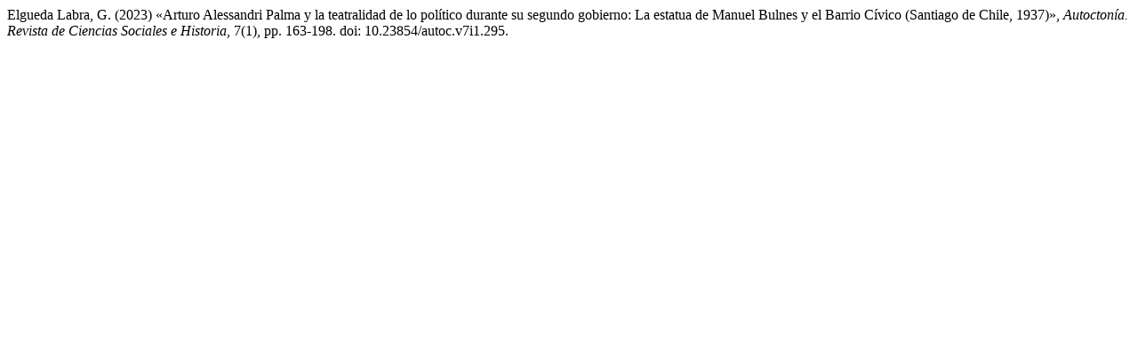

--- FILE ---
content_type: text/html; charset=UTF-8
request_url: http://www.autoctonia.cl/index.php/autoc/citationstylelanguage/get/harvard-cite-them-right?submissionId=295
body_size: 364
content:
<div class="csl-bib-body">
  <div class="csl-entry">Elgueda Labra, G. (2023) «Arturo Alessandri Palma y la teatralidad de lo político durante su segundo gobierno: La estatua de Manuel Bulnes y el Barrio Cívico (Santiago de Chile, 1937)», <i>Autoctonía. Revista de Ciencias Sociales e Historia</i>, 7(1), pp. 163-198. doi: 10.23854/autoc.v7i1.295.</div>
</div>